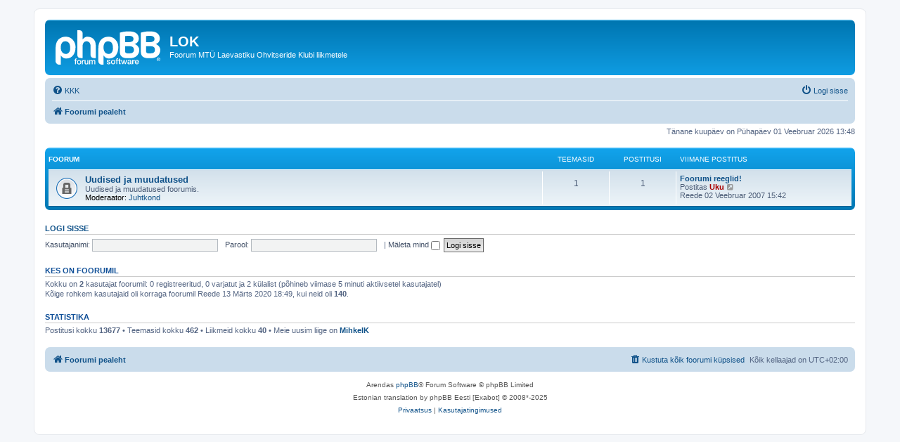

--- FILE ---
content_type: text/html; charset=UTF-8
request_url: https://forum.navy.ee/index.php?sid=3433b510ab5d26141e9865ddc7ebb0ff
body_size: 3289
content:
<!DOCTYPE html>
<html dir="ltr" lang="et">
<head>
<meta charset="utf-8" />
<meta http-equiv="X-UA-Compatible" content="IE=edge">
<meta name="viewport" content="width=device-width, initial-scale=1" />

<title>LOK - Pealeht</title>


	<link rel="canonical" href="https://forum.navy.ee/">

<!--
	phpBB style name: prosilver
	Based on style:   prosilver (this is the default phpBB3 style)
	Original author:  Tom Beddard ( http://www.subBlue.com/ )
	Modified by:
-->

<link href="./assets/css/font-awesome.min.css?assets_version=35" rel="stylesheet">
<link href="./styles/prosilver/theme/stylesheet.css?assets_version=35" rel="stylesheet">
<link href="./styles/prosilver/theme/et/stylesheet.css?assets_version=35" rel="stylesheet">




<!--[if lte IE 9]>
	<link href="./styles/prosilver/theme/tweaks.css?assets_version=35" rel="stylesheet">
<![endif]-->





</head>
<body id="phpbb" class="nojs notouch section-index ltr ">


<div id="wrap" class="wrap">
	<a id="top" class="top-anchor" accesskey="t"></a>
	<div id="page-header">
		<div class="headerbar" role="banner">
					<div class="inner">

			<div id="site-description" class="site-description">
		<a id="logo" class="logo" href="./index.php?sid=7bb7c6a342d8fd4a9b4d7f39ff3faf75" title="Foorumi pealeht">
					<span class="site_logo"></span>
				</a>
				<h1>LOK</h1>
				<p>Foorum MTÜ Laevastiku Ohvitseride Klubi liikmetele</p>
				<p class="skiplink"><a href="#start_here">Jäta vahele kuni sisuni</a></p>
			</div>

									
			</div>
					</div>
				<div class="navbar" role="navigation">
	<div class="inner">

	<ul id="nav-main" class="nav-main linklist" role="menubar">

		<li id="quick-links" class="quick-links dropdown-container responsive-menu hidden" data-skip-responsive="true">
			<a href="#" class="dropdown-trigger">
				<i class="icon fa-bars fa-fw" aria-hidden="true"></i><span>Kiirlingid</span>
			</a>
			<div class="dropdown">
				<div class="pointer"><div class="pointer-inner"></div></div>
				<ul class="dropdown-contents" role="menu">
					
					
										<li class="separator"></li>

									</ul>
			</div>
		</li>

				<li data-skip-responsive="true">
			<a href="/app.php/help/faq?sid=7bb7c6a342d8fd4a9b4d7f39ff3faf75" rel="help" title="Korduma Kippuvad Küsimused" role="menuitem">
				<i class="icon fa-question-circle fa-fw" aria-hidden="true"></i><span>KKK</span>
			</a>
		</li>
						
			<li class="rightside"  data-skip-responsive="true">
			<a href="./ucp.php?mode=login&amp;redirect=index.php&amp;sid=7bb7c6a342d8fd4a9b4d7f39ff3faf75" title="Logi sisse" accesskey="x" role="menuitem">
				<i class="icon fa-power-off fa-fw" aria-hidden="true"></i><span>Logi sisse</span>
			</a>
		</li>
						</ul>

	<ul id="nav-breadcrumbs" class="nav-breadcrumbs linklist navlinks" role="menubar">
				
		
		<li class="breadcrumbs" itemscope itemtype="https://schema.org/BreadcrumbList">

			
							<span class="crumb" itemtype="https://schema.org/ListItem" itemprop="itemListElement" itemscope><a itemprop="item" href="./index.php?sid=7bb7c6a342d8fd4a9b4d7f39ff3faf75" accesskey="h" data-navbar-reference="index"><i class="icon fa-home fa-fw"></i><span itemprop="name">Foorumi pealeht</span></a><meta itemprop="position" content="1" /></span>

			
					</li>

		
			</ul>

	</div>
</div>
	</div>

	
	<a id="start_here" class="anchor"></a>
	<div id="page-body" class="page-body" role="main">
		
		
<p class="right responsive-center time">Tänane kuupäev on Pühapäev 01 Veebruar 2026 13:48</p>



	
				<div class="forabg">
			<div class="inner">
			<ul class="topiclist">
				<li class="header">
										<dl class="row-item">
						<dt><div class="list-inner"><a href="./viewforum.php?f=11&amp;sid=7bb7c6a342d8fd4a9b4d7f39ff3faf75">Foorum</a></div></dt>
						<dd class="topics">Teemasid</dd>
						<dd class="posts">Postitusi</dd>
						<dd class="lastpost"><span>Viimane postitus</span></dd>
					</dl>
									</li>
			</ul>
			<ul class="topiclist forums">
		
	
	
	
			
					<li class="row">
						<dl class="row-item forum_read_locked">
				<dt title="Foorum on lukus">
										<div class="list-inner">
																		<a href="./viewforum.php?f=2&amp;sid=7bb7c6a342d8fd4a9b4d7f39ff3faf75" class="forumtitle">Uudised ja muudatused</a>
						<br />Uudised ja muudatused foorumis.													<br /><strong>Moderaator:</strong> <a href="./memberlist.php?mode=group&amp;g=4&amp;sid=7bb7c6a342d8fd4a9b4d7f39ff3faf75">Juhtkond</a>
												
												<div class="responsive-show" style="display: none;">
															Teemasid: <strong>1</strong>
													</div>
											</div>
				</dt>
									<dd class="topics">1 <dfn>Teemasid</dfn></dd>
					<dd class="posts">1 <dfn>Postitusi</dfn></dd>
					<dd class="lastpost">
						<span>
																						<dfn>Viimane postitus</dfn>
																										<a href="./viewtopic.php?p=2&amp;sid=7bb7c6a342d8fd4a9b4d7f39ff3faf75#p2" title="Foorumi reeglid!" class="lastsubject">Foorumi reeglid!</a> <br />
																	Postitas <a href="./memberlist.php?mode=viewprofile&amp;u=2&amp;sid=7bb7c6a342d8fd4a9b4d7f39ff3faf75" style="color: #AA0000;" class="username-coloured">Uku</a>																	<a href="./viewtopic.php?p=2&amp;sid=7bb7c6a342d8fd4a9b4d7f39ff3faf75#p2" title="Vaata viimast postitust">
										<i class="icon fa-external-link-square fa-fw icon-lightgray icon-md" aria-hidden="true"></i><span class="sr-only">Vaata viimast postitust</span>
									</a>
																<br /><time datetime="2007-02-02T13:42:10+00:00">Reede 02 Veebruar 2007 15:42</time>
													</span>
					</dd>
							</dl>
					</li>
			
				</ul>

			</div>
		</div>
		


	<form method="post" action="./ucp.php?mode=login&amp;sid=7bb7c6a342d8fd4a9b4d7f39ff3faf75" class="headerspace">
	<h3><a href="./ucp.php?mode=login&amp;redirect=index.php&amp;sid=7bb7c6a342d8fd4a9b4d7f39ff3faf75">Logi sisse</a></h3>
		<fieldset class="quick-login">
			<label for="username"><span>Kasutajanimi:</span> <input type="text" tabindex="1" name="username" id="username" size="10" class="inputbox" title="Kasutajanimi" autocomplete="username" /></label>
			<label for="password"><span>Parool:</span> <input type="password" tabindex="2" name="password" id="password" size="10" class="inputbox" title="Parool" autocomplete="current-password" /></label>
										<span class="responsive-hide">|</span> <label for="autologin">Mäleta mind <input type="checkbox" tabindex="4" name="autologin" id="autologin" /></label>
						<input type="submit" tabindex="5" name="login" value="Logi sisse" class="button2" />
			<input type="hidden" name="redirect" value="./index.php?sid=7bb7c6a342d8fd4a9b4d7f39ff3faf75" />
<input type="hidden" name="creation_time" value="1769946487" />
<input type="hidden" name="form_token" value="3489b9670a2afeaf2d60ba483836230aea124452" />

			
		</fieldset>
	</form>


	<div class="stat-block online-list">
		<h3>Kes on foorumil</h3>		<p>
						Kokku on <strong>2</strong> kasutajat foorumil: 0 registreeritud, 0 varjatut ja 2 külalist (põhineb viimase 5 minuti aktiivsetel kasutajatel)<br />Kõige rohkem kasutajaid oli korraga foorumil Reede 13 Märts 2020 18:49, kui neid oli <strong>140</strong>.<br /> 
								</p>
	</div>



	<div class="stat-block statistics">
		<h3>Statistika</h3>
		<p>
						Postitusi kokku <strong>13677</strong> &bull; Teemasid kokku <strong>462</strong> &bull; Liikmeid kokku <strong>40</strong> &bull; Meie uusim liige on <strong><a href="./memberlist.php?mode=viewprofile&amp;u=160&amp;sid=7bb7c6a342d8fd4a9b4d7f39ff3faf75" class="username">MihkelK</a></strong>
					</p>
	</div>


			</div>


<div id="page-footer" class="page-footer" role="contentinfo">
	<div class="navbar" role="navigation">
	<div class="inner">

	<ul id="nav-footer" class="nav-footer linklist" role="menubar">
		<li class="breadcrumbs">
									<span class="crumb"><a href="./index.php?sid=7bb7c6a342d8fd4a9b4d7f39ff3faf75" data-navbar-reference="index"><i class="icon fa-home fa-fw" aria-hidden="true"></i><span>Foorumi pealeht</span></a></span>					</li>
		
				<li class="rightside">Kõik kellaajad on <span title="Euroopa/Tallinn">UTC+02:00</span></li>
							<li class="rightside">
				<a href="/app.php/user/delete_cookies?sid=7bb7c6a342d8fd4a9b4d7f39ff3faf75" data-ajax="true" data-refresh="true" role="menuitem">
					<i class="icon fa-trash fa-fw" aria-hidden="true"></i><span>Kustuta kõik foorumi küpsised</span>
				</a>
			</li>
														</ul>

	</div>
</div>

	<div class="copyright">
				<p class="footer-row">
			<span class="footer-copyright">Arendas <a href="https://www.phpbb.com/">phpBB</a>&reg; Forum Software &copy; phpBB Limited</span>
		</p>
				<p class="footer-row">
			<span class="footer-copyright">Estonian translation by phpBB Eesti [Exabot] &copy; 2008*-2025</span>
		</p>
						<p class="footer-row" role="menu">
			<a class="footer-link" href="./ucp.php?mode=privacy&amp;sid=7bb7c6a342d8fd4a9b4d7f39ff3faf75" title="Privaatsus" role="menuitem">
				<span class="footer-link-text">Privaatsus</span>
			</a>
			|
			<a class="footer-link" href="./ucp.php?mode=terms&amp;sid=7bb7c6a342d8fd4a9b4d7f39ff3faf75" title="Kasutajatingimused" role="menuitem">
				<span class="footer-link-text">Kasutajatingimused</span>
			</a>
		</p>
					</div>

	<div id="darkenwrapper" class="darkenwrapper" data-ajax-error-title="AJAX viga" data-ajax-error-text="Teie poolt tehtud päringu töötluse ajal tekkis viga." data-ajax-error-text-abort="Kasutaja katkestas taotluse." data-ajax-error-text-timeout="Teie taotlus aegus; palun proovi uuesti." data-ajax-error-text-parsererror="Midagi läks valesti päringu töötluse ajal ja server saadab veateate.">
		<div id="darken" class="darken">&nbsp;</div>
	</div>

	<div id="phpbb_alert" class="phpbb_alert" data-l-err="Viga" data-l-timeout-processing-req="Päring aegus.">
		<a href="#" class="alert_close">
			<i class="icon fa-times-circle fa-fw" aria-hidden="true"></i>
		</a>
		<h3 class="alert_title">&nbsp;</h3><p class="alert_text"></p>
	</div>
	<div id="phpbb_confirm" class="phpbb_alert">
		<a href="#" class="alert_close">
			<i class="icon fa-times-circle fa-fw" aria-hidden="true"></i>
		</a>
		<div class="alert_text"></div>
	</div>
</div>

</div>

<div>
	<a id="bottom" class="anchor" accesskey="z"></a>
	<img class="sr-only" aria-hidden="true" src="&#x2F;app.php&#x2F;cron&#x2F;cron.task.core.tidy_cache&#x3F;sid&#x3D;7bb7c6a342d8fd4a9b4d7f39ff3faf75" width="1" height="1" alt="">
</div>

<script src="./assets/javascript/jquery-3.7.1.min.js?assets_version=35"></script>
<script src="./assets/javascript/core.js?assets_version=35"></script>



<script src="./styles/prosilver/template/forum_fn.js?assets_version=35"></script>
<script src="./styles/prosilver/template/ajax.js?assets_version=35"></script>



</body>
</html>
